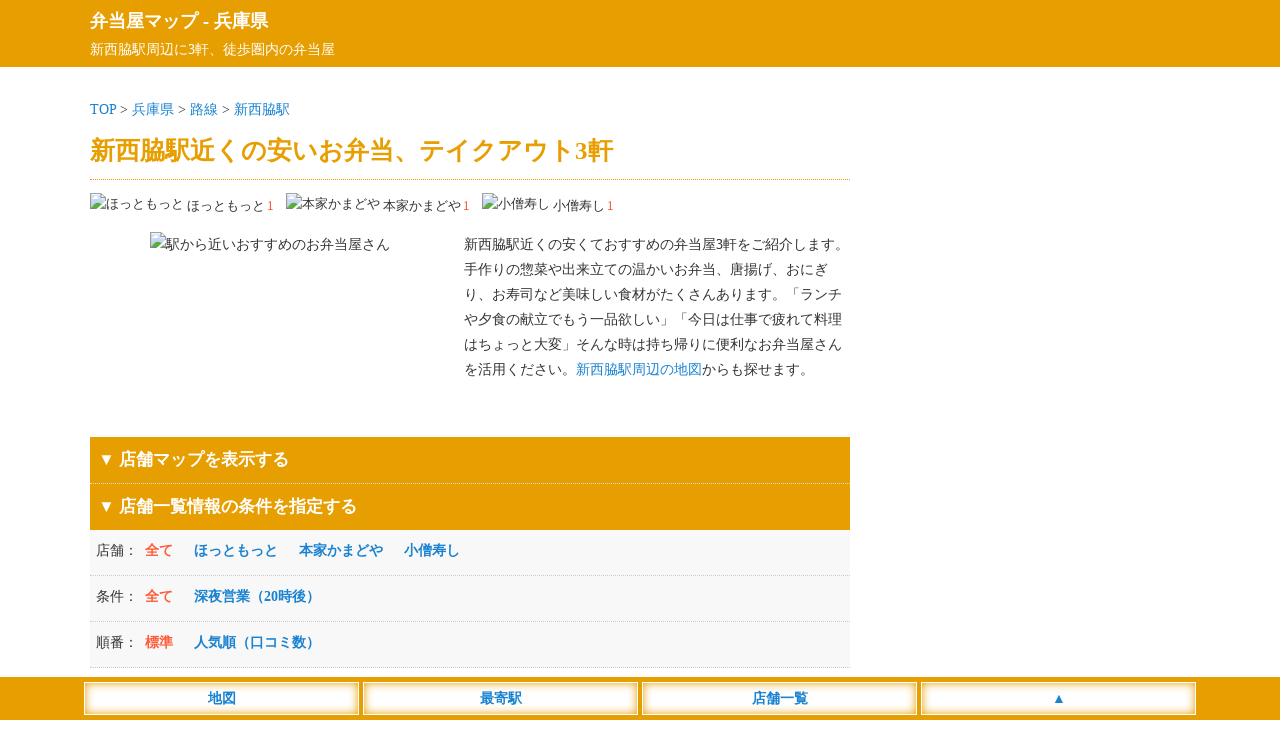

--- FILE ---
content_type: text/html; charset=UTF-8
request_url: https://bentoshop.jp/hyogo/station/hyg01030/
body_size: 11386
content:
<!DOCTYPE html>
<html lang="ja">
<head>
<meta charset="utf-8">
<meta name="viewport" content="width=device-width,initial-scale=1">
<meta name="color-scheme" content="light dark">
<link rel="canonical" href="https://bentoshop.jp/hyogo/station/hyg01030/">
<link rel="apple-touch-icon" href="https://bentoshop.jp/wp-content/themes/map/webclip.png">
<link rel="shortcut icon" href="https://bentoshop.jp/wp-content/themes/map/favicon.ico" type="image/x-icon">
<style type="text/css">
@media (prefers-color-scheme: light){
html,body,div,span,applet,object,iframe,h1,h2,h3,h4,h5,h6,p,blockquote,pre,a,abbr,acronym,address,big,cite,code,del,dfn,em,img,ins,kbd,q,s,samp,small,strike,strong,sub,sup,tt,var,b,u,i,center,dl,dt,dd,ol,ul,li,fieldset,form,label,legend,table,caption,tbody,tfoot,thead,tr,th,td,article,aside,canvas,details,embed,figure,figcaption,footer,header,hgroup,menu,nav,output,ruby,section,summary,time,mark,audio,video {margin:0; padding:0; border:0; font-size:1rem; font:inherit; vertical-align:baseline; -webkit-box-sizing:border-box; -moz-box-sizing:border-box; box-sizing:border-box; -webkit-text-size-adjust:100%; -ms-text-size-adjust:100%; text-size-adjust:100%;}
html,body {height:100%;}
html {font-size:14px;}
body {font-size:1rem; font-family:'ヒラギノ角ゴ Pro W3', 'Hiragino Kaku Gothic Pro', 'メイリオ', 'MS PGothic'; line-height:1.8; -webkit-font-smoothing:antialiased; background:#fff; color:#333;}/**/
a {color:#1982d1; text-decoration:none;}/**/
article,aside,details,figcaption,figure,footer,header,hgroup,menu,nav,section {display:block;}
ol,ul {list-style:none;}
blockquote,q {quotes:none;}
blockquote:before,blockquote:after,q:before,q:after {content:''; content:none;}
input:focus,textarea:focus {outline:none;}
img {vertical-align:bottom; max-width:100%; height:auto;}
.inner {width:1100px; margin:0 auto;}
.adspace1 {margin:25px auto; text-align:center; min-height:320px;}
.adspace2 {margin:30px auto 10px auto; text-align:center; min-height:320px;}
#commentform {font-weight:400;}
#header {background:#e79e00; padding:5px; margin-bottom:30px; color:#fff; font-size:1.3rem; font-weight:700;}
#header a {color:#fff;}
#header p {font-size:1rem; font-weight:400;}
#container {width:1100px; margin:0 auto;}
#container:before,#container:after {content:""; display:table;}
#container:after {clear:both;}
#content {float:left; width:760px;}
#area .line {position:relative; height:1px; border-width:0; background-image:-webkit-linear-gradient(left,transparent 0%,#e79e00 50%,transparent 100%); background-image:linear-gradient(90deg,transparent 0%,#e79e00 50%,transparent 100%); margin:5px 0 20px 0;}
#area h1 {font-size:1.8rem; font-weight:700; color:#e79e00; margin:6px 0;}/**/
#area .pager ul {text-align:center; padding-bottom:20px}
#area .pager ul li {position:relative; display:inline-block; font-size:1.1rem; font-weight:700;}
#area .pager ul li:first-child {margin-right:30px;}
#area .pager ul li:first-child:after {content:""; display:block; position:absolute; top:2px; right:-18px; height:20px;}
#area .posts_count {padding:20px 0 3px 0; text-align:center;}
#area .posts_count span {color:#ff5b39; margin:0 3px; font-size:1.2rem; font-weight:700;}/**/
#area .pagination ul {margin-bottom:20px; text-align:center; width:100%; max-width:760px;}
#area .pagination li {display:inline-block; margin:5px 2px;}
#area .pagination span {font-size:1.1rem; font-weight:700; padding:5px 10px; background:#e79e00; margin-right:5px; color:#fff;}
#area .pagination a {font-size:1.1rem; font-weight:700; padding:5px 10px; background:#eee; margin-right:5px;}/**/
#area .area__num {border-top:1px dotted #e79e00; padding:10px 0;}
#area .area__num li {display:inline-block; margin-right:8px; padding:5px 0; font-size:0.9rem;}
#area .area__num li img {width:20px; height:20px; margin-right:3px; position:relative; top:-2px;}
#area .area__num li span {display:inline-block; color:#ff5b39; margin-left:2px;}/**/
#area .introduction__box {width:100%;}
#area .introduction__box li {display:inline-block; width:100%; max-width:360px; vertical-align:top; text-align:center; padding-bottom:10px;}
#area .introduction__box li img {width:100%; min-height:180px; height:auto;}
#area .introduction__box li:last-child {max-width:395px; text-align:left; padding-left:10px;}
#shop_list {width:100%; background-color:#e79e00; padding:8px; border-top:1px dotted #ddd; font-weight:700; font-size:1.2rem; color:#fff;}
#sort_list {background-color: #f8f8f8; margin-bootom:10px;}/**/
#sort_list dl {display:table; border-bottom:1px dotted #ccc; width:100%;}
#sort_list dl dt,dl dd {padding:8px 0;}
#sort_list dl dt {display:table-cell; width:55px; padding-left:6px;}
#sort_list dl dd {display:table-cell;}
#sort_list dl dd li {display:inline-block; margin-right:17px; font-weight:700; cursor:pointer; margin-bottom:4px; color:#1982d1;}/**/
#sort_list dl dd li.search__active {color:#ff5b39;}/**/
#area #list {width:100%; overflow:hidden;}
#area #list .list__count {text-align:left; float:left; padding-left:2px;}
#area #list .list__count span {font-weight:700; color:#e79e00;}/**/
#area #list .list__area {text-align:right; padding-right:2px;}
#area #list .list__wrap {width:100%; padding:20px 0;}
#area #list .list__box {width:100%;}
#area #list .list__box .list__title {padding:5px 0; border-top:2px solid #e79e00; border-bottom:2px solid #e79e00;}
#area #list .list__box .shop_name img {width:25px; height:25px; position:relative; top:-4px;}
#area #list .list__box .shop_name span {font-size:1.2rem; font-weight:700; margin:0 10px; color:#1982d1;}/**/
#area #list .list__box .shop_name small {font-size:0.9rem; color:#333; padding-left:5px;}/**/
#area #list .list__box .shop__info {padding:5px; margin-top:3px; border-bottom:1px solid #eee;}/**/
#area #list .list__box .shop__info a {font-weight:700;}
#area #list .list__box .shop__link {padding:5px;}
#area #list .list__box .shop__link a {font-weight:700; border-bottom:solid 2px;}
#area #list .list__box .introduction {padding:5px; border-bottom:1px solid #eee; max-height:300px; overflow-y:auto;}/**/
#area #list .list__box ul.list__tags li {display:inline-block; margin:10px 10px 0 5px; padding:2px 4px 0 4px; background:#f8f8f8; font-size:0.9rem; color:#000; border:2px solid #ddd;}/**/
#area #list .list__box .comment__area {background:#fffbf5; padding:10px 5px; width:100%; max-height:300px; overflow-y:auto;}/**/
#area #list .list__box .comment__area .comment_title {border-bottom:1px dotted #ddd; font-weight:700; color:#333; margin-bottom:5px;}/**/
#area #list .list__box .comment__area .comment_title span {font-size:0.9rem; color:#555; font-weigt:400;}/**/
#area .ranking__title {font-size:1.3rem; text-align:left; padding-left:10px; margin:50px 0 10px 5px; line-height:1.3; border-left:5px solid #e79e00; font-weight:700; color:#e79e00;}/**/
#area .ranking__box {background:#f8f8f8; margin-bottom:20px;}/**/
#area .ranking__box li {border-bottom:1px dotted #ccc; padding:10px 5px;}/**/
#area .ranking__box li span {color:#e79e00; font-size:1.2rem; padding:10px; font-weight:700;}/**/
#area .ranking__box li a {font-size:1.1rem; font-weight:700;}
#area .attention {margin-top:50px; padding:10px; background:#f8f8f8;}/**/
#area .attention p span {font-weight:700; color:#555; border-bottom:1px dotted #777;}/**/
#area #map_list {width:100%; background-color:#e79e00; padding:8px; margin-top:15px; color:#fff; font-weight:700; cursor: pointer; font-size:1.2rem;}
#area #google-map {width:100%; height:400px;}
#area #google-map img {max-width: none;}
#area .leaflet-popup-content a {font-size:15px; line-height:1.7;}
#area .leaflet-marker-icon {width:35px; height:35px; border:3px #fff solid; box-shadow: 0 0 10px #777;}
#area .infowindow-content {text-align: left;}
#sidebar {float:right; width:300px; padding-top:30px;}
#sidebar .sidebar__space .sidebar__list p {font-size:1.2rem; text-align:left; padding:5px 10px; margin:20px 0 5px 5px; color:#e79e00; line-height:1.3; border-left:5px solid #e79e00; font-weight:700;}/**/
#sidebar .sidebar__space .sidebar__list ul {padding:10px 0;}
#sidebar .sidebar__space .sidebar__list li {display:block; font-size:1.1rem; border-bottom:1px solid #eee; padding:2px 4px;}/**/
#sidebar .sidebar__space .sidebar__list li small {font-size:0.9rem; margin-left:3px;}/**/
#footer {margin-top:30px;}
#footer .footer__links {background:#36393F; color:#E8EAED; text-align:center; padding:10px 0 50px 0;}
#footer .footer__links ul li {display:inline-block; margin:5px 10px;}
#footer .footer__links ul li a {color:#fff;}
#footer .footer__links small {display:inline-block; padding-top:10px;}
#footer__menu {display:block; width:100%; position:fixed; left:0px; bottom:0; z-index:9999; text-align:center;}
#footer__menu ul {background:#e79e00; width:100%; margin:0 auto; padding:5px 0;}
#footer__menu ul li {display:inline-block; width:23%; max-width:275px; padding:3px; background:#fff; border:1px #fff solid; box-shadow: 0 0 10px #e79e00 inset; color:#1982d1; font-weight:700;}
#footer__menu ul li a {display: block; color:#1982d1;}
}

@media (prefers-color-scheme: dark){
html,body,div,span,applet,object,iframe,h1,h2,h3,h4,h5,h6,p,blockquote,pre,a,abbr,acronym,address,big,cite,code,del,dfn,em,img,ins,kbd,q,s,samp,small,strike,strong,sub,sup,tt,var,b,u,i,center,dl,dt,dd,ol,ul,li,fieldset,form,label,legend,table,caption,tbody,tfoot,thead,tr,th,td,article,aside,canvas,details,embed,figure,figcaption,footer,header,hgroup,menu,nav,output,ruby,section,summary,time,mark,audio,video {margin:0; padding:0; border:0; font-size:1rem; font:inherit; vertical-align:baseline; -webkit-box-sizing:border-box; -moz-box-sizing:border-box; box-sizing:border-box; -webkit-text-size-adjust:100%; -ms-text-size-adjust:100%; text-size-adjust:100%;}
html,body {height:100%;}
html {font-size:14px;}
body {font-size:1rem; font-family:'ヒラギノ角ゴ Pro W3', 'Hiragino Kaku Gothic Pro', 'メイリオ', 'MS PGothic'; line-height:1.8; -webkit-font-smoothing:antialiased; background:#202124; color:#E8EAED;}/**/
a {color:#99CCFF; text-decoration:none;}/**/
article,aside,details,figcaption,figure,footer,header,hgroup,menu,nav,section {display:block;}
ol,ul {list-style:none;}
blockquote,q {quotes:none;}
blockquote:before,blockquote:after,q:before,q:after {content:''; content:none;}
input:focus,textarea:focus {outline:none;}
img {vertical-align:bottom; max-width:100%; height:auto;}
.inner {width:1100px; margin:0 auto;}
.adspace1 {margin:25px auto; text-align:center; min-height:320px;}
.adspace2 {margin:30px auto 10px auto; text-align:center; min-height:320px;}
#commentform {font-weight:400;}
#header {background:#e79e00; padding:5px; margin-bottom:30px; color:#fff; font-size:1.3rem; font-weight:700;}
#header a {color:#fff;}
#header p {font-size:1rem; font-weight:400;}
#container {width:1100px; margin:0 auto;}
#container:before,#container:after {content:""; display:table;}
#container:after {clear:both;}
#content {float:left; width:760px;}
#area .line {position:relative; height:1px; border-width:0; background-image:-webkit-linear-gradient(left,transparent 0%,#e79e00 50%,transparent 100%); background-image:linear-gradient(90deg,transparent 0%,#e79e00 50%,transparent 100%); margin:5px 0 20px 0;}
#area h1 {font-size:1.8rem; font-weight:700; color:#E8EAED; margin:6px 0;}/**/
#area .pager ul {text-align:center; padding-bottom:20px}
#area .pager ul li {position:relative; display:inline-block; font-size:1.1rem; font-weight:700;}
#area .pager ul li:first-child {margin-right:30px;}
#area .pager ul li:first-child:after {content:""; display:block; position:absolute; top:2px; right:-18px; height:20px;}
#area .posts_count {padding:20px 0 3px 0; text-align:center;}
#area .posts_count span {color:#ffae00; margin:0 3px; font-size:1.2rem; font-weight:700;}/**/
#area .pagination ul {margin-bottom:20px; text-align:center; width:100%; max-width:760px;}
#area .pagination li {display:inline-block; margin:5px 2px;}
#area .pagination span {font-size:1.1rem; font-weight:700; padding:5px 10px; background:#e79e00; margin-right:5px; color:#fff;}
#area .pagination a {font-size:1.1rem; font-weight:700; padding:5px 10px; background:#36393F; margin-right:5px;}/**/
#area .area__num {border-top:1px dotted #e79e00; padding:10px 0;}
#area .area__num li {display:inline-block; margin-right:8px; padding:5px 0; font-size:0.9rem;}
#area .area__num li img {width:20px; height:20px; margin-right:3px; position:relative; top:-2px;}
#area .area__num li span {display:inline-block; color:#ffae00; margin-left:2px;}/**/
#area .introduction__box {width:100%;}
#area .introduction__box li {display:inline-block; width:100%; max-width:360px; vertical-align:top; text-align:center; padding-bottom:10px;}
#area .introduction__box li img {width:100%; min-height:180px; height:auto;}
#area .introduction__box li:last-child {max-width:395px; text-align:left; padding-left:10px;}
#shop_list {width:100%; background-color:#e79e00; padding:8px; border-top:1px dotted #ddd; font-weight:700; font-size:1.2rem; color:#fff;}
#sort_list {background-color: #36393F; margin-bootom:10px;}/**/
#sort_list dl {display:table; border-bottom:1px dotted #ccc; width:100%;}
#sort_list dl dt,dl dd {padding:8px 0;}
#sort_list dl dt {display:table-cell; width:55px; padding-left:6px;}
#sort_list dl dd {display:table-cell;}
#sort_list dl dd li {display:inline-block; margin-right:17px; font-weight:700; cursor:pointer; margin-bottom:4px; color:#99CCFF;}/**/
#sort_list dl dd li.search__active {color:#ffae00;}/**/
#area #list {width:100%; overflow:hidden;}
#area #list .list__count {text-align:left; float:left; padding-left:2px;}
#area #list .list__count span {font-weight:700; color:#E8EAED;}/**/
#area #list .list__area {text-align:right; padding-right:2px;}
#area #list .list__wrap {width:100%; padding:20px 0;}
#area #list .list__box {width:100%;}
#area #list .list__box .list__title {padding:5px 0; border-top:2px solid #e79e00; border-bottom:2px solid #e79e00;}
#area #list .list__box .shop_name img {width:25px; height:25px; position:relative; top:-4px;}
#area #list .list__box .shop_name span {font-size:1.2rem; font-weight:700; margin:0 10px; color:#99CCFF;}/**/
#area #list .list__box .shop_name small {font-size:0.9rem; color:#E8EAED; padding-left:5px;}/**/
#area #list .list__box .shop__info {padding:5px; margin-top:3px; border-bottom:1px solid #36393F;}/**/
#area #list .list__box .shop__info a {font-weight:700;}
#area #list .list__box .shop__link {padding:5px;}
#area #list .list__box .shop__link a {font-weight:700; border-bottom:solid 2px;}
#area #list .list__box .introduction {padding:5px; border-bottom:1px solid #36393F; max-height:300px; overflow-y:auto;}/**/
#area #list .list__box ul.list__tags li {display:inline-block; margin:10px 10px 0 5px; padding:2px 4px 0 4px; background:#36393F; font-size:0.9rem; color:#E8EAED; border:2px solid #36393F;}/**/
#area #list .list__box .comment__area {background:#36393F; padding:10px 5px; width:100%; max-height:300px; overflow-y:auto;}/**/
#area #list .list__box .comment__area .comment_title {border-bottom:1px dotted #ddd; font-weight:700; color:#E8EAED; margin-bottom:5px;}/**/
#area #list .list__box .comment__area .comment_title span {font-size:0.9rem; color:#aeb0b3; font-weigt:400;}/**/
#area .ranking__title {font-size:1.3rem; text-align:left; padding-left:10px; margin:50px 0 10px 5px; line-height:1.3; border-left:5px solid #e79e00; font-weight:700; color:#E8EAED;}/**/
#area .ranking__box {background:#36393F; margin-bottom:20px;}/**/
#area .ranking__box li {border-bottom:1px dotted #E8EAED; padding:10px 5px;}/**/
#area .ranking__box li span {color:#E8EAED; font-size:1.2rem; padding:10px; font-weight:700;}/**/
#area .ranking__box li a {font-size:1.1rem; font-weight:700;}
#area .attention {margin-top:50px; padding:10px; background:#36393F;}/**/
#area .attention p span {font-weight:700; color:#E8EAED; border-bottom:1px dotted #E8EAED;}/**/
#area #map_list {width:100%; background-color:#e79e00; padding:8px; margin-top:15px; color:#fff; font-weight:700; cursor: pointer; font-size:1.2rem;}
#area #google-map {width:100%; height:400px;}
#area #google-map img {max-width: none;}
#area .leaflet-popup-content a {font-size:15px; line-height:1.7;}
#area .leaflet-marker-icon {width:35px; height:35px; border:3px #fff solid; box-shadow: 0 0 10px #777;}
#area .infowindow-content {text-align: left;}
#sidebar {float:right; width:300px; padding-top:30px;}
#sidebar .sidebar__space .sidebar__list p {font-size:1.2rem; text-align:left; padding:5px 10px; margin:20px 0 5px 5px; color:#E8EAED; line-height:1.3; border-left:5px solid #e79e00; font-weight:700;}/**/
#sidebar .sidebar__space .sidebar__list ul {padding:10px 0;}
#sidebar .sidebar__space .sidebar__list li {display:block; font-size:1.1rem; border-bottom:1px solid #36393F; padding:2px 4px;}/**/
#sidebar .sidebar__space .sidebar__list li small {font-size:0.9rem; margin-left:3px; color:#E8EAED;}/**/
#footer {margin-top:30px;}
#footer .footer__links {background:#36393F; color:#E8EAED; text-align:center; padding:10px 0 50px 0;}
#footer .footer__links ul li {display:inline-block; margin:5px 10px;}
#footer .footer__links ul li a {color:#fff;}
#footer .footer__links small {display:inline-block; padding-top:10px;}
#footer__menu {display:block; width:100%; position:fixed; left:0px; bottom:0; z-index:9999; text-align:center;}
#footer__menu ul {background:#e79e00; width:100%; margin:0 auto; padding:5px 0;}
#footer__menu ul li {display:inline-block; width:23%; max-width:275px; padding:3px; background:#fff; border:1px #fff solid; box-shadow: 0 0 10px #e79e00 inset; color:#1982d1; font-weight:700;}
#footer__menu ul li a {display: block; color:#1982d1;}
}

@media screen and (max-width:820px) {
	body {font-size:1.1rem;}
	.inner {width:100%;}
	#list .list__box .shop_name small {display:none;}
	#header {margin-bottom:10px; padding-bottom:6px;}
	#container {width:100%; margin:0 auto;}
	#content {float:none; width:100%;}
	#area .breadcrumbs {padding:0 3px 0 5px;}
	#area h1 {font-size:1.3rem; position:static; padding:0 5px;}
	#area .area__num {padding:10px 5px;}
	#area #list .list__box .shop_name {padding-left:5px;}
	#area .introduction__box li {display:block; margin:0 auto; max-width:100%;}
	#area .introduction__box li:last-child {max-width:100%; text-align:left; padding:0 5px;}
	#sidebar {float:none; width:100%;}
	#sidebar .sidebar__space .sidebar__list li { display:inline-block; font-size:1.3rem; padding:5px 8px; font-weight:400; border:0;}
}

@media screen and (min-width: 821px) {
	a:hover {filter:alpha(opacity=70); opacity:0.7;}
}
</style>
<title>新西脇駅近くの安いお弁当、テイクアウト3軒 - 弁当屋マップ</title>
<meta name="description" content="新西脇駅から近くの弁当屋3軒一覧。新西脇駅から歩いて行ける美味しくて安いお弁当屋さんをご案内。ランチや夜食、夕食のおかずなどの持ち帰りにおすすめです。">
<meta property="og:title" content="新西脇駅近くの安いお弁当、テイクアウト3軒 - 弁当屋マップ">
<meta property="og:description" content="新西脇駅から近くの弁当屋3軒一覧。新西脇駅から歩いて行ける美味しくて安いお弁当屋さんをご案内。ランチや夜食、夕食のおかずなどの持ち帰りにおすすめです。">
<meta property="og:site_name" content="弁当屋マップ">
<meta property="og:url" content="https://bentoshop.jp/hyogo/station/hyg01030/">
<meta property="og:image" content="https://bentoshop.jp/wp-content/themes/map/img/top_960.jpg">
	<style>img:is([sizes="auto" i], [sizes^="auto," i]) { contain-intrinsic-size: 3000px 1500px }</style>
	<style id='classic-theme-styles-inline-css' type='text/css'>
/*! This file is auto-generated */
.wp-block-button__link{color:#fff;background-color:#32373c;border-radius:9999px;box-shadow:none;text-decoration:none;padding:calc(.667em + 2px) calc(1.333em + 2px);font-size:1.125em}.wp-block-file__button{background:#32373c;color:#fff;text-decoration:none}
</style>
<style id='global-styles-inline-css' type='text/css'>
:root{--wp--preset--aspect-ratio--square: 1;--wp--preset--aspect-ratio--4-3: 4/3;--wp--preset--aspect-ratio--3-4: 3/4;--wp--preset--aspect-ratio--3-2: 3/2;--wp--preset--aspect-ratio--2-3: 2/3;--wp--preset--aspect-ratio--16-9: 16/9;--wp--preset--aspect-ratio--9-16: 9/16;--wp--preset--color--black: #000000;--wp--preset--color--cyan-bluish-gray: #abb8c3;--wp--preset--color--white: #ffffff;--wp--preset--color--pale-pink: #f78da7;--wp--preset--color--vivid-red: #cf2e2e;--wp--preset--color--luminous-vivid-orange: #ff6900;--wp--preset--color--luminous-vivid-amber: #fcb900;--wp--preset--color--light-green-cyan: #7bdcb5;--wp--preset--color--vivid-green-cyan: #00d084;--wp--preset--color--pale-cyan-blue: #8ed1fc;--wp--preset--color--vivid-cyan-blue: #0693e3;--wp--preset--color--vivid-purple: #9b51e0;--wp--preset--gradient--vivid-cyan-blue-to-vivid-purple: linear-gradient(135deg,rgba(6,147,227,1) 0%,rgb(155,81,224) 100%);--wp--preset--gradient--light-green-cyan-to-vivid-green-cyan: linear-gradient(135deg,rgb(122,220,180) 0%,rgb(0,208,130) 100%);--wp--preset--gradient--luminous-vivid-amber-to-luminous-vivid-orange: linear-gradient(135deg,rgba(252,185,0,1) 0%,rgba(255,105,0,1) 100%);--wp--preset--gradient--luminous-vivid-orange-to-vivid-red: linear-gradient(135deg,rgba(255,105,0,1) 0%,rgb(207,46,46) 100%);--wp--preset--gradient--very-light-gray-to-cyan-bluish-gray: linear-gradient(135deg,rgb(238,238,238) 0%,rgb(169,184,195) 100%);--wp--preset--gradient--cool-to-warm-spectrum: linear-gradient(135deg,rgb(74,234,220) 0%,rgb(151,120,209) 20%,rgb(207,42,186) 40%,rgb(238,44,130) 60%,rgb(251,105,98) 80%,rgb(254,248,76) 100%);--wp--preset--gradient--blush-light-purple: linear-gradient(135deg,rgb(255,206,236) 0%,rgb(152,150,240) 100%);--wp--preset--gradient--blush-bordeaux: linear-gradient(135deg,rgb(254,205,165) 0%,rgb(254,45,45) 50%,rgb(107,0,62) 100%);--wp--preset--gradient--luminous-dusk: linear-gradient(135deg,rgb(255,203,112) 0%,rgb(199,81,192) 50%,rgb(65,88,208) 100%);--wp--preset--gradient--pale-ocean: linear-gradient(135deg,rgb(255,245,203) 0%,rgb(182,227,212) 50%,rgb(51,167,181) 100%);--wp--preset--gradient--electric-grass: linear-gradient(135deg,rgb(202,248,128) 0%,rgb(113,206,126) 100%);--wp--preset--gradient--midnight: linear-gradient(135deg,rgb(2,3,129) 0%,rgb(40,116,252) 100%);--wp--preset--font-size--small: 13px;--wp--preset--font-size--medium: 20px;--wp--preset--font-size--large: 36px;--wp--preset--font-size--x-large: 42px;--wp--preset--spacing--20: 0.44rem;--wp--preset--spacing--30: 0.67rem;--wp--preset--spacing--40: 1rem;--wp--preset--spacing--50: 1.5rem;--wp--preset--spacing--60: 2.25rem;--wp--preset--spacing--70: 3.38rem;--wp--preset--spacing--80: 5.06rem;--wp--preset--shadow--natural: 6px 6px 9px rgba(0, 0, 0, 0.2);--wp--preset--shadow--deep: 12px 12px 50px rgba(0, 0, 0, 0.4);--wp--preset--shadow--sharp: 6px 6px 0px rgba(0, 0, 0, 0.2);--wp--preset--shadow--outlined: 6px 6px 0px -3px rgba(255, 255, 255, 1), 6px 6px rgba(0, 0, 0, 1);--wp--preset--shadow--crisp: 6px 6px 0px rgba(0, 0, 0, 1);}:where(.is-layout-flex){gap: 0.5em;}:where(.is-layout-grid){gap: 0.5em;}body .is-layout-flex{display: flex;}.is-layout-flex{flex-wrap: wrap;align-items: center;}.is-layout-flex > :is(*, div){margin: 0;}body .is-layout-grid{display: grid;}.is-layout-grid > :is(*, div){margin: 0;}:where(.wp-block-columns.is-layout-flex){gap: 2em;}:where(.wp-block-columns.is-layout-grid){gap: 2em;}:where(.wp-block-post-template.is-layout-flex){gap: 1.25em;}:where(.wp-block-post-template.is-layout-grid){gap: 1.25em;}.has-black-color{color: var(--wp--preset--color--black) !important;}.has-cyan-bluish-gray-color{color: var(--wp--preset--color--cyan-bluish-gray) !important;}.has-white-color{color: var(--wp--preset--color--white) !important;}.has-pale-pink-color{color: var(--wp--preset--color--pale-pink) !important;}.has-vivid-red-color{color: var(--wp--preset--color--vivid-red) !important;}.has-luminous-vivid-orange-color{color: var(--wp--preset--color--luminous-vivid-orange) !important;}.has-luminous-vivid-amber-color{color: var(--wp--preset--color--luminous-vivid-amber) !important;}.has-light-green-cyan-color{color: var(--wp--preset--color--light-green-cyan) !important;}.has-vivid-green-cyan-color{color: var(--wp--preset--color--vivid-green-cyan) !important;}.has-pale-cyan-blue-color{color: var(--wp--preset--color--pale-cyan-blue) !important;}.has-vivid-cyan-blue-color{color: var(--wp--preset--color--vivid-cyan-blue) !important;}.has-vivid-purple-color{color: var(--wp--preset--color--vivid-purple) !important;}.has-black-background-color{background-color: var(--wp--preset--color--black) !important;}.has-cyan-bluish-gray-background-color{background-color: var(--wp--preset--color--cyan-bluish-gray) !important;}.has-white-background-color{background-color: var(--wp--preset--color--white) !important;}.has-pale-pink-background-color{background-color: var(--wp--preset--color--pale-pink) !important;}.has-vivid-red-background-color{background-color: var(--wp--preset--color--vivid-red) !important;}.has-luminous-vivid-orange-background-color{background-color: var(--wp--preset--color--luminous-vivid-orange) !important;}.has-luminous-vivid-amber-background-color{background-color: var(--wp--preset--color--luminous-vivid-amber) !important;}.has-light-green-cyan-background-color{background-color: var(--wp--preset--color--light-green-cyan) !important;}.has-vivid-green-cyan-background-color{background-color: var(--wp--preset--color--vivid-green-cyan) !important;}.has-pale-cyan-blue-background-color{background-color: var(--wp--preset--color--pale-cyan-blue) !important;}.has-vivid-cyan-blue-background-color{background-color: var(--wp--preset--color--vivid-cyan-blue) !important;}.has-vivid-purple-background-color{background-color: var(--wp--preset--color--vivid-purple) !important;}.has-black-border-color{border-color: var(--wp--preset--color--black) !important;}.has-cyan-bluish-gray-border-color{border-color: var(--wp--preset--color--cyan-bluish-gray) !important;}.has-white-border-color{border-color: var(--wp--preset--color--white) !important;}.has-pale-pink-border-color{border-color: var(--wp--preset--color--pale-pink) !important;}.has-vivid-red-border-color{border-color: var(--wp--preset--color--vivid-red) !important;}.has-luminous-vivid-orange-border-color{border-color: var(--wp--preset--color--luminous-vivid-orange) !important;}.has-luminous-vivid-amber-border-color{border-color: var(--wp--preset--color--luminous-vivid-amber) !important;}.has-light-green-cyan-border-color{border-color: var(--wp--preset--color--light-green-cyan) !important;}.has-vivid-green-cyan-border-color{border-color: var(--wp--preset--color--vivid-green-cyan) !important;}.has-pale-cyan-blue-border-color{border-color: var(--wp--preset--color--pale-cyan-blue) !important;}.has-vivid-cyan-blue-border-color{border-color: var(--wp--preset--color--vivid-cyan-blue) !important;}.has-vivid-purple-border-color{border-color: var(--wp--preset--color--vivid-purple) !important;}.has-vivid-cyan-blue-to-vivid-purple-gradient-background{background: var(--wp--preset--gradient--vivid-cyan-blue-to-vivid-purple) !important;}.has-light-green-cyan-to-vivid-green-cyan-gradient-background{background: var(--wp--preset--gradient--light-green-cyan-to-vivid-green-cyan) !important;}.has-luminous-vivid-amber-to-luminous-vivid-orange-gradient-background{background: var(--wp--preset--gradient--luminous-vivid-amber-to-luminous-vivid-orange) !important;}.has-luminous-vivid-orange-to-vivid-red-gradient-background{background: var(--wp--preset--gradient--luminous-vivid-orange-to-vivid-red) !important;}.has-very-light-gray-to-cyan-bluish-gray-gradient-background{background: var(--wp--preset--gradient--very-light-gray-to-cyan-bluish-gray) !important;}.has-cool-to-warm-spectrum-gradient-background{background: var(--wp--preset--gradient--cool-to-warm-spectrum) !important;}.has-blush-light-purple-gradient-background{background: var(--wp--preset--gradient--blush-light-purple) !important;}.has-blush-bordeaux-gradient-background{background: var(--wp--preset--gradient--blush-bordeaux) !important;}.has-luminous-dusk-gradient-background{background: var(--wp--preset--gradient--luminous-dusk) !important;}.has-pale-ocean-gradient-background{background: var(--wp--preset--gradient--pale-ocean) !important;}.has-electric-grass-gradient-background{background: var(--wp--preset--gradient--electric-grass) !important;}.has-midnight-gradient-background{background: var(--wp--preset--gradient--midnight) !important;}.has-small-font-size{font-size: var(--wp--preset--font-size--small) !important;}.has-medium-font-size{font-size: var(--wp--preset--font-size--medium) !important;}.has-large-font-size{font-size: var(--wp--preset--font-size--large) !important;}.has-x-large-font-size{font-size: var(--wp--preset--font-size--x-large) !important;}
:where(.wp-block-post-template.is-layout-flex){gap: 1.25em;}:where(.wp-block-post-template.is-layout-grid){gap: 1.25em;}
:where(.wp-block-columns.is-layout-flex){gap: 2em;}:where(.wp-block-columns.is-layout-grid){gap: 2em;}
:root :where(.wp-block-pullquote){font-size: 1.5em;line-height: 1.6;}
</style>
</head>
<body>
<header id="header"><div class="inner"><a href="https://bentoshop.jp">弁当屋マップ</a> - <a href="https://bentoshop.jp/hyogo/">兵庫県</a><p>新西脇駅周辺に3軒、徒歩圏内の弁当屋</p></div></header>
<div id="container">
<div id="content">
<div id="area">
<div class="breadcrumbs">
<a href="https://bentoshop.jp">TOP</a> &gt; 
<a href="https://bentoshop.jp/hyogo/">兵庫県</a> &gt; 
<a href="https://bentoshop.jp/hyogo/station/">路線</a> &gt; 
<a href="https://bentoshop.jp/hyogo/station/hyg01030/">新西脇駅</a>
</div>
<h1>新西脇駅近くの安いお弁当、テイクアウト3軒</h1>
<div class="area__num">
<ul>
<li><img src="https://bentoshop.jp/wp-content/themes/map/img/name01.png" alt="ほっともっと">ほっともっと<span>1</span></li>
<li><img src="https://bentoshop.jp/wp-content/themes/map/img/name03.png" alt="本家かまどや">本家かまどや<span>1</span></li>
<li><img src="https://bentoshop.jp/wp-content/themes/map/img/name06.png" alt="小僧寿し">小僧寿し<span>1</span></li>
</ul>
</div>
<div class="introduction__box">
<ul>
<li><img src="https://bentoshop.jp/wp-content/themes/map/img/bento09.jpg" alt="駅から近いおすすめのお弁当屋さん"></li>
<li>新西脇駅近くの安くておすすめの弁当屋3軒をご紹介します。手作りの惣菜や出来立ての温かいお弁当、唐揚げ、おにぎり、お寿司など美味しい食材がたくさんあります。「ランチや夕食の献立でもう一品欲しい」「今日は仕事で疲れて料理はちょっと大変」そんな時は持ち帰りに便利なお弁当屋さんを活用ください。<a href="https://bentoshop.jp/hyogo/station/hyg01030/#map_list">新西脇駅周辺の地図</a>からも探せます。</li>
</ul>
</div>
<section class="area__list">
<div id="map_list">
<p class="map_list_left">▼ 店舗マップを表示する</p>
</div>
<ul id="maparea" style="display:none;">
<li id="google-map-show">
<div id="google-map"></div>
</li>
</ul>
<div id="shop_list">
<p class="shop_list_left">▼ 店舗一覧情報の条件を指定する</p>
</div>
<div id="sort_list">
<dl>
<dt>店舗：</dt>
<dd>
<ul class="filter-group filter-icon">
<li class="search__active"><span class="filter" data-filter="">全て</span></li>
<li><span class="filter" data-filter=".name01">ほっともっと</span></li>
<li><span class="filter" data-filter=".name03">本家かまどや</span></li>
<li><span class="filter" data-filter=".name06">小僧寿し</span></li>
</ul>
</dd>
</dl>
<dl>
<dt>条件：</dt>
<dd>
<ul class="filter-group filter-icon">
<li class="search__active"><span class="filter" data-filter="">全て</span></li>
<li><span class="filter" data-filter=".icon11">深夜営業（20時後）</span></li>
</ul>
</dd>
</dl>
<dl>
<dt>順番：</dt>
<dd>
<ul class="filter-icon">
<li class="search__active"><span class="sort" data-sort-by="original-order">標準</span></li>
<li><span class="sort" data-sort-by="number">人気順（口コミ数）</span></li>
</ul>
</dd>
</dl>
</div>
<div class="adspace1">
<!-- 弁当_地図_PC -->
<ins class="adsbygoogle"
style="display:block"
data-ad-client="ca-pub-4859983151899207"
data-ad-slot="1877548572"
data-ad-format="auto"
data-full-width-responsive="true"></ins>
</div>
<section id="list">
<div class="list__wrap latlng mix  name06" data-myorder="0" data-lat="34.9860728" data-lng="134.9806406">
<div class="list__count"><span>1軒目</span>（全3軒）</div>
<div class="list__area"><a href='https://bentoshop.jp/hyogo/east/'>兵庫南東部</a> ＞ <a href='https://bentoshop.jp/hyogo/east/nishiwakishi/'>西脇市</a></div>
<div class="list__box">
<a href="https://bentoshop.jp/hyogo/s3270/">
<div class="list__title">
<div class="shop_name">
<img class="micon" src="https://bentoshop.jp/wp-content/themes/map/img/name06.png" alt="小僧寿し">
<span class="map-title">小僧寿し 西脇店</span>
<small></small>
</div>
</div>
</a>
<ul class="list__tags">
</ul>
<div class="shop__info">
<a href="https://bentoshop.jp/hyogo/s3270/" data-address="兵庫県西脇市上野119">兵庫県西脇市上野119</a>
</div>
<div class="shop__info">新西脇駅（950m） 比延駅（1410m） 西脇市駅（1930m）</div><div class="shop__info" data-time="9:00～19:30">営業時間：9:00～19:30</div><div class="shop__link"><a href="https://bentoshop.jp/hyogo/s3270/">口コミをする</a></div>
</div><!-- /list__box -->
</div><!-- /list__wrap -->
<div class="list__wrap latlng mix icon11 name03" data-myorder="0" data-lat="34.9719877" data-lng="134.9712363">
<div class="list__count"><span>2軒目</span>（全3軒）</div>
<div class="list__area"><a href='https://bentoshop.jp/hyogo/east/'>兵庫南東部</a> ＞ <a href='https://bentoshop.jp/hyogo/east/nishiwakishi/'>西脇市</a></div>
<div class="list__box">
<a href="https://bentoshop.jp/hyogo/s2790/">
<div class="list__title">
<div class="shop_name">
<img class="micon" src="https://bentoshop.jp/wp-content/themes/map/img/name03.png" alt="本家かまどや">
<span class="map-title">本家かまどや 西脇野村店</span>
<small></small>
</div>
</div>
</a>
<ul class="list__tags">
<li>深夜営業（20時後）</li>
</ul>
<div class="shop__info">
<a href="https://bentoshop.jp/hyogo/s2790/" data-address="兵庫県西脇市野村町392-7">兵庫県西脇市野村町392-7</a>
</div>
<div class="shop__info">西脇市駅（220m） 新西脇駅（880m） 滝駅（2700m）</div><div class="shop__info" data-time="10:00～21:00">営業時間：10:00～21:00</div><div class="shop__info">定休日：年末年始</div><div class="shop__link"><a href="https://bentoshop.jp/hyogo/s2790/">口コミをする</a></div>
</div><!-- /list__box -->
</div><!-- /list__wrap -->
<div class="list__wrap latlng mix icon11 name01" data-myorder="0" data-lat="34.9872977" data-lng="134.9788518">
<div class="list__count"><span>3軒目</span>（全3軒）</div>
<div class="list__area"><a href='https://bentoshop.jp/hyogo/east/'>兵庫南東部</a> ＞ <a href='https://bentoshop.jp/hyogo/east/nishiwakishi/'>西脇市</a></div>
<div class="list__box">
<a href="https://bentoshop.jp/hyogo/s1390/">
<div class="list__title">
<div class="shop_name">
<img class="micon" src="https://bentoshop.jp/wp-content/themes/map/img/name01.png" alt="ほっともっと">
<span class="map-title">ほっともっと 西脇上野店</span>
<small></small>
</div>
</div>
</a>
<ul class="list__tags">
<li>深夜営業（20時後）</li>
</ul>
<div class="shop__info">
<a href="https://bentoshop.jp/hyogo/s1390/" data-address="兵庫県西脇市上野214">兵庫県西脇市上野214</a>
</div>
<div class="shop__info">新西脇駅（1050m） 比延駅（1550m） 西脇市駅（1960m）</div><div class="shop__info" data-time="9:30～22:00　土日祝は9:00～">営業時間：9:30～22:00　土日祝は9:00～</div><div class="shop__link"><a href="https://bentoshop.jp/hyogo/s1390/">口コミをする</a></div>
</div><!-- /list__box -->
</div><!-- /list__wrap -->
</section><!-- /list -->
<hr class="line" />
<div class="pager">
<ul>
<li><a href="https://bentoshop.jp/hyogo/station/hyg01020/">◀ <span>西脇市駅</span></a></li><li><a href="https://bentoshop.jp/hyogo/station/hyg01040/"><span>比延駅</span> ▶</a></li></ul>
</div><!-- /pager -->
<div class="adspace2">
<!-- 弁当_下部 -->
<ins class="adsbygoogle"
style="display:block"
data-ad-client="ca-pub-4859983151899207"
data-ad-slot="3326444952"
data-ad-format="auto"
data-full-width-responsive="true"></ins>
</div>
<h2 class="ranking__title">兵庫県内弁当屋の口コミランキング</h2>
<div class="ranking__box">
<ul>
<li><span>1位</span>　<a href="https://bentoshop.jp/hyogo/s3130/">オリジン弁当　三宮磯上通店</a>（6件）</li>
<li><span>2位</span>　<a href="https://bentoshop.jp/hyogo/s2700/">本家かまどや 新神戸店</a>（6件）</li>
<li><span>3位</span>　<a href="https://bentoshop.jp/hyogo/s3380/">おこわ米八 大丸神戸店</a>（5件）</li>
<li><span>4位</span>　<a href="https://bentoshop.jp/hyogo/s3150/">キッチンオリジン　西宮北口店</a>（4件）</li>
<li><span>5位</span>　<a href="https://bentoshop.jp/hyogo/s2080/">ほっかほっか亭 和田岬店</a>（4件）</li>
<li><span>6位</span>　<a href="https://bentoshop.jp/hyogo/s2440/">ほっかほっか亭 南塚口店</a>（4件）</li>
<li><span>7位</span>　<a href="https://bentoshop.jp/hyogo/s1710/">ほっかほっか亭 打出店</a>（4件）</li>
<li><span>8位</span>　<a href="https://bentoshop.jp/hyogo/s1050/">ほっともっと 加古川尾上店</a>（3件）</li>
<li><span>9位</span>　<a href="https://bentoshop.jp/hyogo/s3460/">鳥ぷろ ららぽーと甲子園店</a>（3件）</li>
<li><span>10位</span>　<a href="https://bentoshop.jp/hyogo/s1310/">ほっともっと 神戸小河通店</a>（3件）</li>
</ul>
</div>
<div class="attention">
<p><span>店舗情報の注意点</span><br>
営業時間や取扱商品の変更、閉店など実際の店舗情報と異なる場合もございます。最新情報は公式ホームページ、または直接店舗へお電話にてご確認ください。店舗情報の修正がございましたら店舗ページの「口コミをする」よりご連絡下さい。<br><br>
<span>店舗マップについて</span><br>
店舗アイコンをクリックで情報が表示されます。地図上にある店舗位置は自動表示の為、実際の位置とは異なる場合もございます。また閉店など現在の情報と異なる場合もございますので、予めご了承ください。<br><br>
<span>口コミの内容について</span><br>
口コミの内容は個人の感想であり「正誤の判断」を行っておりません。また、投稿者が利用した当時の状況の口コミであり、その後の施設リニューアルやサービス内容の変更等により現在の状況と異なる場合もございます。尚、口コミの内容に誤りや削除依頼等がございましたら店舗ページの「口コミをする」よりご連絡下さい。<br>
店舗をご利用のお客様に便利で正確な情報の提供を目指しておりますので、ご理解とご協力のほど宜しくお願い致します。</p>
</div>
</section><!-- /area__list -->
</div><!-- /area -->
</div><!-- /content -->
<!-- hyogo -->
<aside id="sidebar" class="sidebar__disnon">
<!-- 弁当_右カラム_600 -->
<ins class="adsbygoogle"
style="display:block"
data-ad-client="ca-pub-4859983151899207"
data-ad-slot="1704358987"
data-ad-format="auto"
data-full-width-responsive="true"></ins>
<section class="sidebar__space">
<div class="sidebar__list" id="station-list">
<p id="station_list">最寄駅から探す</p>
<ul>
<li><a href="https://bentoshop.jp/hyogo/station/hyg01020/">西脇市駅<small>(3)</small></a></li>
<li><a href="https://bentoshop.jp/hyogo/station/hyg01030/">新西脇駅<small>(3)</small></a></li>
<li><a href="https://bentoshop.jp/hyogo/station/hyg01040/">比延駅<small>(2)</small></a></li>
<li><a href="https://bentoshop.jp/hyogo/#routemap">兵庫県の路線図一覧</a></li>
</ul>
</div>
<div class="sidebar__list" id="wide-list">
<p>広範囲から探す</p>
<ul>
<li><a href="https://bentoshop.jp/hyogo/koubeshi/">神戸市<small>(56)</small></a></li>
<li><a href="https://bentoshop.jp/hyogo/east/">兵庫南東部<small>(140)</small></a></li>
<li><a href="https://bentoshop.jp/hyogo/west/">兵庫南西部<small>(40)</small></a></li>
<li><a href="https://bentoshop.jp/hyogo/north/">兵庫北部<small>(7)</small></a></li>
<li><a href="https://bentoshop.jp/hyogo/awaji/">淡路島<small>(5)</small></a></li>
</ul>
</div>
<div class="sidebar__list" id="area-list">
<p id="area_list">兵庫県内の地域から探す</p>
<ul>
<li><a href="https://bentoshop.jp/hyogo/koubeshi/higashinada/">神戸市東灘区<small>(5)</small></a></li>
<li><a href="https://bentoshop.jp/hyogo/koubeshi/nada/">神戸市灘区<small>(4)</small></a></li>
<li><a href="https://bentoshop.jp/hyogo/koubeshi/hyogo/">神戸市兵庫区<small>(6)</small></a></li>
<li><a href="https://bentoshop.jp/hyogo/koubeshi/nagata/">神戸市長田区<small>(4)</small></a></li>
<li><a href="https://bentoshop.jp/hyogo/koubeshi/suma/">神戸市須磨区<small>(4)</small></a></li>
<li><a href="https://bentoshop.jp/hyogo/koubeshi/tarumi/">神戸市垂水区<small>(4)</small></a></li>
<li><a href="https://bentoshop.jp/hyogo/koubeshi/kita/">神戸市北区<small>(5)</small></a></li>
<li><a href="https://bentoshop.jp/hyogo/koubeshi/chuo/">神戸市中央区<small>(15)</small></a></li>
<li><a href="https://bentoshop.jp/hyogo/koubeshi/nishi/">神戸市西区<small>(9)</small></a></li>
<li><a href="https://bentoshop.jp/hyogo/east/amagasakishi/">尼崎市<small>(27)</small></a></li>
<li><a href="https://bentoshop.jp/hyogo/east/akashishi/">明石市<small>(14)</small></a></li>
<li><a href="https://bentoshop.jp/hyogo/east/nishinomiyashi/">西宮市<small>(25)</small></a></li>
<li><a href="https://bentoshop.jp/hyogo/east/ashiyashi/">芦屋市<small>(2)</small></a></li>
<li><a href="https://bentoshop.jp/hyogo/east/itamishi/">伊丹市<small>(13)</small></a></li>
<li><a href="https://bentoshop.jp/hyogo/east/kakogawashi/">加古川市<small>(12)</small></a></li>
<li><a href="https://bentoshop.jp/hyogo/east/nishiwakishi/">西脇市<small>(4)</small></a></li>
<li><a href="https://bentoshop.jp/hyogo/east/takarazukashi/">宝塚市<small>(7)</small></a></li>
<li><a href="https://bentoshop.jp/hyogo/east/mikishi/">三木市<small>(5)</small></a></li>
<li><a href="https://bentoshop.jp/hyogo/east/takasagoshi/">高砂市<small>(5)</small></a></li>
<li><a href="https://bentoshop.jp/hyogo/east/kawanishishi/">川西市<small>(7)</small></a></li>
<li><a href="https://bentoshop.jp/hyogo/east/onoshi/">小野市<small>(1)</small></a></li>
<li><a href="https://bentoshop.jp/hyogo/east/sandashi/">三田市<small>(3)</small></a></li>
<li><a href="https://bentoshop.jp/hyogo/east/kasaishi/">加西市<small>(3)</small></a></li>
<li><a href="https://bentoshop.jp/hyogo/east/sasayamashi/">丹波篠山市<small>(2)</small></a></li>
<li><a href="https://bentoshop.jp/hyogo/east/tambashi/">丹波市<small>(3)</small></a></li>
<li><a href="https://bentoshop.jp/hyogo/east/katoshi/">加東市<small>(3)</small></a></li>
<li><a href="https://bentoshop.jp/hyogo/east/kakogun/">加古郡<small>(4)</small></a></li>
<li><a href="https://bentoshop.jp/hyogo/west/himejishi/">姫路市<small>(31)</small></a></li>
<li><a href="https://bentoshop.jp/hyogo/west/akoshi/">赤穂市<small>(1)</small></a></li>
<li><a href="https://bentoshop.jp/hyogo/west/shisoshi/">宍粟市<small>(1)</small></a></li>
<li><a href="https://bentoshop.jp/hyogo/west/tatsunoshi/">たつの市<small>(3)</small></a></li>
<li><a href="https://bentoshop.jp/hyogo/west/kanzakigun/">神崎郡<small>(2)</small></a></li>
<li><a href="https://bentoshop.jp/hyogo/west/ibogun/">揖保郡<small>(2)</small></a></li>
<li><a href="https://bentoshop.jp/hyogo/north/toyokashi/">豊岡市<small>(3)</small></a></li>
<li><a href="https://bentoshop.jp/hyogo/north/yabushi/">養父市<small>(2)</small></a></li>
<li><a href="https://bentoshop.jp/hyogo/north/asagoshi/">朝来市<small>(1)</small></a></li>
<li><a href="https://bentoshop.jp/hyogo/north/mikatagun/">美方郡<small>(1)</small></a></li>
<li><a href="https://bentoshop.jp/hyogo/awaji/sumotoshi/">洲本市<small>(2)</small></a></li>
<li><a href="https://bentoshop.jp/hyogo/awaji/minamiawajishi/">南あわじ市<small>(2)</small></a></li>
<li><a href="https://bentoshop.jp/hyogo/awaji/awajishi/">淡路市<small>(1)</small></a></li>
</ul>
</div>
<div class="sidebar__list" id="other-list">
<p>その他の店舗情報</p>
<ul>
<li><a href="https://iiofuro.com/hyogo/station/hyg01030/">銭湯・スーパー銭湯</a></li>
<li><a href="https://mankitsu.jp/hyogo/station/hyg01030/">漫画喫茶</a></li>
<li><a href="https://karaokemap.jp/hyogo/station/hyg01030/">カラオケ</a></li>
<li><a href="https://100yenshop.jp/hyogo/station/hyg01030/">100円ショップ</a></li>
<li><a href="https://diystore.jp/hyogo/station/hyg01030/">ホームセンター</a></li>
<li><a href="https://petshopmap.com/hyogo/station/hyg01030/">ペットショップ</a></li>
<li><a href="https://kidsmaps.jp/hyogo/station/hyg01030/">子供服</a></li>
<li><a href="https://casualshop.jp/hyogo/station/hyg01030/">カジュアルショップ</a></li>
<li><a href="https://shoeshop.jp/hyogo/station/hyg01030/">靴屋</a></li>
<li><a href="https://repair.shoeshop.jp/hyogo/station/hyg01030/">靴修理</a></li>
<li><a href="https://meganemap.jp/hyogo/station/hyg01030/">メガネ店</a></li>
<li><a href="https://recyclemap.jp/hyogo/station/hyg01030/">リサイクルショップ</a></li>
<li><a href="https://carmap.jp/hyogo/station/hyg01030/">カー用品</a></li>
<li><a href="https://golfmaps.jp/hyogo/station/hyg01030/">ゴルフショップ</a></li>
<li><a href="https://hairmap.jp/hyogo/station/hyg01030/">格安ヘアカット</a></li>
</ul>
</div>
</section>
</aside><div id="footer__menu">
<ul>
<li><a href="https://bentoshop.jp/hyogo/station/hyg01030/#map_list">地図</a></li>
<li><a href="#station_list">最寄駅</a></li>
<li><a href="#shop_list">店舗一覧</a></li>
<li><a href="#header">▲</a></li>
</ul>
</div>
</div><!-- /container -->
<footer id="footer">
<div class="footer__links">
<div class="inner">
<ul>
<li><a href="https://bentoshop.jp/">弁当屋マップ</a></li>
<!--<li><a href="https://bentoshop.jp/request/" target="_blank">無料掲載依頼</a></li>-->
<li><a href="https://bentoshop.jp/information/">利用規約</a></li>
<li><a href="https://bentoshop.jp/privacy/">プライバシー</a></li>
<li><a href="https://bentoshop.jp/company/">運営会社</a></li>
<li><a href="https://bentoshop.jp/inquiry/" target="_blank">お問い合わせ</a></li>
<li><a href="https://bentoshop.jp/search/">店舗検索</a></li>
<li><a href="https://bentoshop.jp/hyogo/closing/">閉店情報</a></li>
</ul>
<small>2025 bentoshop.jp</small>
</div>
</div>
</footer></body>
<script async src="https://pagead2.googlesyndication.com/pagead/js/adsbygoogle.js?client=ca-pub-4859983151899207" crossorigin="anonymous"></script>
<script>
[].forEach.call(document.querySelectorAll('.adsbygoogle'), function(){
(adsbygoogle = window.adsbygoogle || []).push({});
});
</script>
<!-- Google tag (gtag.js) -->
<script async src="https://www.googletagmanager.com/gtag/js?id=G-ZN9ES6VRW2"></script>
<script>
  window.dataLayer = window.dataLayer || [];
  function gtag(){dataLayer.push(arguments);}
  gtag('js', new Date());
  gtag('config', 'G-ZN9ES6VRW2');
</script>
<script src="//ajax.googleapis.com/ajax/libs/jquery/1.11.2/jquery.min.js"></script>
<link rel="stylesheet" href="https://unpkg.com/leaflet@1.6.0/dist/leaflet.css">
<script src="https://unpkg.com/leaflet@1.6.0/dist/leaflet.js"></script>
<script type="text/javascript">
$('#map_list').on('click', function() {
if ($('#maparea').toggle().is(':visible') && !window.mapInitialized) {
var map = L.map('google-map'), bounds = L.latLngBounds();
$(".list__wrap.latlng").each(function() {
var $el = $(this), lat = $el.data("lat"), lng = $el.data("lng"), address = $el.find("a[data-address]").data("address"), time = $el.find(".shop__info[data-time]").data("time"), url = $el.find("a[data-address]").attr("href"), popupContent = '<a href="' + url + '">' + $el.find(".map-title").text() + "</a><br>" + address + "<br>" + time;
L.marker([lat, lng], {icon: L.icon({iconUrl: $el.find(".micon").attr("src")}), title: $el.find(".map-title").text()}).addTo(map).bindPopup(popupContent);
bounds.extend([lat, lng]);
});
map.fitBounds(bounds, {padding: [50, 50]});
L.tileLayer('https://cyberjapandata.gsi.go.jp/xyz/std/{z}/{x}/{y}.png', {attribution: "<a href='https://maps.gsi.go.jp/development/ichiran.html' target='_blank'>地理院タイル</a>"}).addTo(map);
window.mapInitialized = true;
}
});
</script>
<script type="text/javascript">
$(function(){$('#list, #list .mix').css({width:'100%',});var $grid=$('#list').isotope({itemSelector:'.mix',layoutMode:'vertical',getSortData:{number:'[data-myorder]'}});$(".filter").click(function(){$(this).parents("ul").find("li").removeClass("search__active");$(this).parent("li").addClass("search__active");var filterValue='';$('.filter-group li[class="search__active"] span').each(function(){filterValue+=$(this).attr('data-filter')});$grid.isotope({filter:filterValue})});$(".sort").click(function(){$(this).parents("ul").find("li").removeClass("search__active");$(this).parent("li").addClass("search__active");var sortByValue=$(this).attr('data-sort-by');$grid.isotope({sortBy:sortByValue,sortAscending:!1})})})
</script>
<script src="//cdnjs.cloudflare.com/ajax/libs/jquery.isotope/2.2.0/isotope.pkgd.min.js"></script>
</html>

--- FILE ---
content_type: text/html; charset=utf-8
request_url: https://www.google.com/recaptcha/api2/aframe
body_size: 268
content:
<!DOCTYPE HTML><html><head><meta http-equiv="content-type" content="text/html; charset=UTF-8"></head><body><script nonce="m9nGT964rX0ihoMz3YVJzw">/** Anti-fraud and anti-abuse applications only. See google.com/recaptcha */ try{var clients={'sodar':'https://pagead2.googlesyndication.com/pagead/sodar?'};window.addEventListener("message",function(a){try{if(a.source===window.parent){var b=JSON.parse(a.data);var c=clients[b['id']];if(c){var d=document.createElement('img');d.src=c+b['params']+'&rc='+(localStorage.getItem("rc::a")?sessionStorage.getItem("rc::b"):"");window.document.body.appendChild(d);sessionStorage.setItem("rc::e",parseInt(sessionStorage.getItem("rc::e")||0)+1);localStorage.setItem("rc::h",'1764369941497');}}}catch(b){}});window.parent.postMessage("_grecaptcha_ready", "*");}catch(b){}</script></body></html>